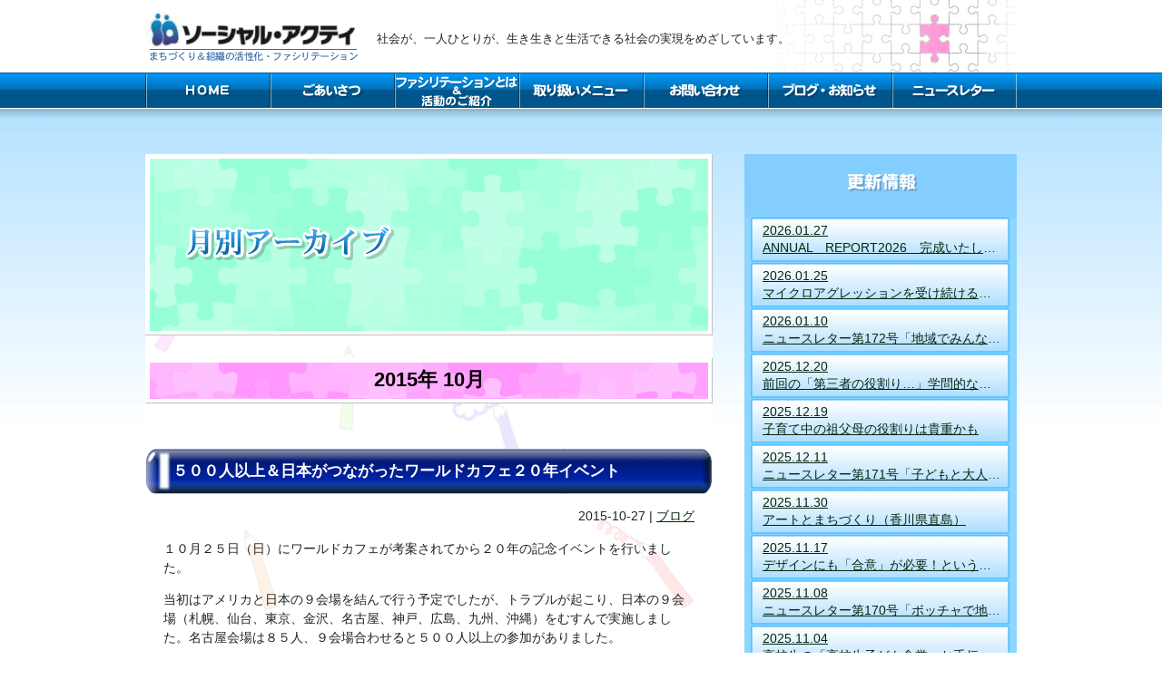

--- FILE ---
content_type: text/html; charset=UTF-8
request_url: http://social-acty.com/blog/date/2015/10/
body_size: 44382
content:
<!DOCTYPE html PUBLIC "-//W3C//DTD XHTML 1.0 Transitional//EN" "http://www.w3.org/TR/xhtml1/DTD/xhtml1-transitional.dtd">
<html xmlns="http://www.w3.org/1999/xhtml" lang="ja" xml:lang="ja">
<head>
<meta http-equiv="Content-Type" content="text/html; charset=UTF-8" />


<title>2015年10月 | ブログ・お知らせ | 株式会社ソーシャル・アクティ</title>
<meta http-equiv="Content-Style-Type" content="text/css" />
<meta http-equiv="Content-Script-Type" content="text/javascript" />
<link rel="INDEX" href="http://social-acty.com" />
<link rel="shortcut icon" href="http://social-acty.com/wp-content/themes/socia-acty/img/favicon.ico" />
<script type="text/javascript" src="http://social-acty.com/img/scroll.js"></script>
<meta name="copyright" content="Copyright &copy; Social-acty Co. Ltd, ALL Rights Reserved." />
<link rel="stylesheet" href="http://social-acty.com/wp-content/themes/socia-acty/style.css" type="text/css" />
</head>

<body>
<div id="body">

<div id="sa_header">
	<div id="sa_header_l">
	<h1><a href="http://social-acty.com" name="top" id="top"><img src="http://social-acty.com/img/logo.gif" width="255" height="80" alt="ソーシャル・アクティ まちづくり＆組織の活性化・ファシリテーション" /></a></h1>
	</div>
	<div id="sa_header_r">
	<h2>社会が、一人ひとりが、生き生きと生活できる社会の実現をめざしています。</h2>
	</div>
</div>
<div id="sa_line">
<div id="topmenu">
		<div id="bt01"><a href="http://social-acty.com" title="HOME">HOME</a></div>
		<div id="bt02"><a href="http://social-acty.com/greeting/" title="ごあいざつ">ごあいさつ</a></div>
		<div id="bt03"><a href="http://social-acty.com/facilitation/" title="ファシリテーションとは">ファシリテーションとは</a></div>
		<div id="bt04"><a href="http://social-acty.com/menu/" title="取り扱いメニュー">取り扱いメニュー</a></div>
		<div id="bt05"><a href="http://social-acty.com/mailform/" title="お問い合わせ">お問い合わせ</a></div>
		<div id="bt06"><a href="http://social-acty.com/news/" title="ブログ・お知らせ">ブログ・お知らせ</a></div>
		<div id="bt07"><a href="http://social-acty.com/nl/" title="ニュースレター">ニュースレター</a></div>
</div>
</div>


<div id="sa_main">
<div id="sa_greeting">
<div id="greeting_l">




<img src="http://social-acty.com/img/archive_title.gif" width="625" height="225" alt="ブログ・お知らせ" /></a><br />
<div class="pagetitle">2015年 10月</div>


<div class="blog_post">
<h2><a href="http://social-acty.com/blog/1279/">５００人以上＆日本がつながったワールドカフェ２０年イベント</a></h2>
<p style="text-align:right;">2015-10-27 | <a href="http://social-acty.com/news/blog/" rel="category tag">ブログ</a></p>
<p>１０月２５日（日）にワールドカフェが考案されてから２０年の記念イベントを行いました。</p>
<p>当初はアメリカと日本の９会場を結んで行う予定でしたが、トラブルが起こり、日本の９会場（札幌、仙台、東京、金沢、名古屋、神戸、広島、九州、沖縄）をむすんで実施しました。名古屋会場は８５人、９会場合わせると５００人以上の参加がありました。</p>
<p>名古屋会場の実行委員長とメイン・ファシリテーターを務めさせていただきました。</p>
<p><a href="http://social-acty.com/wp-content/uploads/2015/09/aa36b2dc82103069a75f5ec564d9e0de-e1442195843435.png"><img class="alignleft size-full wp-image-1212" src="http://social-acty.com/wp-content/uploads/2015/09/aa36b2dc82103069a75f5ec564d9e0de-e1442195843435.png" alt="twc裏" width="300" height="425" /></a></p>
<p><strong>ワールドカフェとは？</strong></p>
<p>今回はビデオでの出演となった、ワールドカフェの考案者、アニータ・ブラウン氏によると･･･</p>
<p>前提としてホールシステム・アプローチ（ものごとを取り巻いている全てのステークホルダーをシステムと捉え、この全てのステークホルダーを集め、対話によって課題解決や未来を描き、実現を可能なものにする手法）がありました。</p>
<p>そして、全てのステークホルダーが会話のような話し合いをする中で、抱えている課題の解決への手がかりが得られるといっています。</p>
<p>これを会話型リーダーシップと呼んでいます。会話型リーダーシップとは、「ビジネスや社会において価値を生み出すために必要な集合知を養うための中核プロセスとして、リーダーが意識的に会話を用いること（『ワールド・カフェハンドブック』より）」としています。</p>
<p>会話によって、私とあなたは違うことを認識し、違いを認め合うというところから始まるということだと理解しました。</p>
<p>そして、ワールドカフェを行えば解決できるのではなく、その他のホールシステム・アプローチと言われる方法、OST（オープン　スペース　テクノロジ―）＊やAI＊、U理論＊などと組み合わせるのが効果的だとも言っていました。</p>
<p>（ここにフューチャーサーチが入っていなかったこと、U理論が入っていることが理解できなかったので、これは、今後、謎解きをしていこうと考えています。）</p>
<p><a href="http://social-acty.com/wp-content/uploads/2015/10/IMG_3021-e1445872286845.jpg"><img class="alignleft size-full wp-image-1280" src="http://social-acty.com/wp-content/uploads/2015/10/IMG_3021-e1445872286845.jpg" alt="IMG_3021" width="200" height="150" /></a></p>
<p>&nbsp;</p>
<p><strong>５００人以上がつながる実感！</strong></p>
<p><strong>午前</strong>は、レクチャーというよりも、ワールドカフェへの熱い想いや可能性についての語りという方が近いアニータのビデオの後、一番アニータの想いを理解しているといわれるエイミー・レンゾー氏のワールドカフェ。</p>
<p>（エイミーがITを活用したワールドカフェの実践者です。）</p>
<p><strong>午後</strong>は、エイミーのストーリーと日本の３人の実践者の話。その後のワールドカフェ体験。</p>
<p>（シリアとレバノンを結んでワールドカフェを行った事例を紹介してくださいました。ITワールドカフェの可能性が広がりました）</p>
<p>（３人の実践者の一人、田坂さんは福島にツアーを組んで行ったときに、東日本復興支援財団の専務理事、荒井さんをご紹介してくださり、ご一緒に案内をしてくださいました。そのときにお会いした「未来会議inいわき」のコアメンバーのお話でした。なぜか涙が・・・）</p>
<p><strong>最後</strong>に各会場をリレーでつなぐハーベスト。</p>
<p>このハーベストのとき、９会場のつながりを強く感じました。</p>
<p>全会場で同じ問いかけについて、同じ時間に、対話し、共有する。</p>
<p>言ってしまえば単純なこれだけの事ですが、とても深い「つながった」感覚が残りました。</p>
<p><a href="http://social-acty.com/wp-content/uploads/2015/10/12030251_840578792728761_5960773475537938586_o-e1445872395905.jpg"><img class="alignleft size-full wp-image-1281" src="http://social-acty.com/wp-content/uploads/2015/10/12030251_840578792728761_5960773475537938586_o-e1445872395905.jpg" alt="12030251_840578792728761_5960773475537938586_o" width="200" height="150" /></a></p>
<p>&nbsp;</p>
<p><strong>実行委員だったから？</strong></p>
<p>この感覚は、実行委員だったからなのか？と思ったのですが、アンケートでは「つながった」という文言が散見されましたので、そこに参加していた方々も「つながった」ことを感じてくださったのだと考えます。</p>
<p>ただ、実行委員は話が持ち上がってからの４カ月の間、ミーティングを行い、協働で準備を進めてきたのでチームとしての「つながり」は空間を超えて形成されていました。</p>
<p>各会場の実行委員、特に、リーダー&#8217;s、ITチーム、メイン・ファシリテーターチームのそれぞれのグループ、そして、会場内の実行委員のグループ間でもつながっていました。</p>
<p>特に、当日はIT担当とメイン・ファシリテーターは連絡を密に取りながら進めることになります。東京（司令塔でした）とのプログラムの時間調整、スイッチングのタイミングなど常に情報を共有しながらの進行でした。</p>
<p>そして、グラフィッカー、撮影班の方々とも情報を共有しつつ進めました。時間がズレると各拠点での裁量の範囲で臨機応変にプログラムを変更しなくてはならないのです。これには各会場のみではなく、全ての会場が足並みをそろえなくてはいけないので、制約はきついのですが、全員でひとつのことを進めているという感覚がありました。</p>
<p>したがって、一日中、緊張が続いていました。そんな状況では、チームのつながりがより深まるのは当然なのかのしれません。</p>
<p>&nbsp;</p>
<p><a href="http://social-acty.com/wp-content/uploads/2015/10/IMG_3056-e1445872495420.jpg"><img class="alignleft size-full wp-image-1282" src="http://social-acty.com/wp-content/uploads/2015/10/IMG_3056-e1445872495420.jpg" alt="IMG_3056" width="200" height="150" /></a></p>
<p><strong>宴の後</strong></p>
<p>まだまだ興奮醒めやらず。というのが実感です。</p>
<p>翌日から私を含めてみなさんご自分の仕事に戻ったものの、きっと私と同じ様に新たな気持ちで臨んでいるような気がします。</p>
<p>仲間がいる！という感覚があります。きっとこれがデビット・ボウムの言う「対話で世界が一つにつながる」感覚、U理論でいう「Uの谷をくぐって新たなステージに入っていく」感覚なのかもしれません。</p>
<p>そして、私のワークショップの設計の視点に、「参加者がつながりを感じてくださるためにはどうしたらいいのか？」というのが加わりました。加わったというよりも、潜在的には自覚していたのですが、明確に考えるようになったというのが近いかもしれません。</p>
<p>ファシリテーションの父（？）社会心理学者のクルト・レヴィンは、ワークショップを行うとその効果は継続するということを検証しています。</p>
<p>その実験とは、「講演の後、ワークショップを行ったグループと行わなかったグループの比較実験をしました。講演で言われたことを実践しているかどうかを１週間後、１カ月後に調査したのです。すると、ワークショップを行ったグループは１カ月経ってもほぼ全員が実践を続けていました。行わなかったグループは半数程度でした。」というものです。</p>
<p>いまどきの言葉にすると、「自分で考え、つかみ取ったものにはコミットメントが高い」といえます。</p>
<p>このレヴィンの実験結果からすると、このイベントで強く思った何かがある人ほど、その想いは継続し、実践せずにいられなくなるのでは？と考えられます。ワールドカフェの想いがさらに広がりそうです。</p>
<p>&nbsp;</p>
<p>&nbsp;</p>
<p>&nbsp;</p>
<p>&nbsp;</p>
<p>&nbsp;</p>
<p>&nbsp;</p>
<p>&nbsp;</p>


</div>

<div class="blog_post">
<h2><a href="http://social-acty.com/blog/1268/">2日間の会議で決める！</a></h2>
<p style="text-align:right;">2015-10-16 | <a href="http://social-acty.com/news/blog/" rel="category tag">ブログ</a></p>
<p>合意形成はファシリテーションのスキルの中でもかなり高度で難しいものだと言われています。</p>
<p>ここ1，2年、試みている方法が合意形成だけでなく、参加者のコミットメントにも有効なのだと体感したことをご報告します。</p>
<p><strong>はじめに</strong></p>
<p>私の所属している日本ファシリテーション協会（faj）https://www.faj.or.jp　ができて10年余り経ちます。</p>
<p>このNPOができて早々に公開セミナーも開催するようになりました。したがって、公開セミナーが始まって10年あまり。</p>
<p>セミナーの内容は、講師陣が常に見直し、研鑽しているため、鮮度を保っています。</p>
<p>しかし、そのセミナーを支えるスタッフの体制は、追加、入れ替わりがあるものの、根本的な体制の見直しはしてきませんでした。</p>
<p>昨年度から、このセミナー委員会の副委員長を務めさせていただいております。</p>
<p>従来から体制を整えることが課題となってきていたのですが、今回、念願の見直しに着手することになり、そのたたき台を作るべく、全国から委員が集まりました。</p>
<p>（全員で70名を超えていますので、予算上、15名に絞らざるを得ず、申し訳ないのですが）</p>
<p><a href="http://social-acty.com/wp-content/uploads/2015/10/IMG_2934-e1444965248114.jpg"><img class="alignleft size-full wp-image-1271" src="http://social-acty.com/wp-content/uploads/2015/10/IMG_2934-e1444965248114.jpg" alt="IMG_2934" width="200" height="150" /></a></p>
<p>&nbsp;</p>
<p><strong>2日間の会議のファシリテーター</strong></p>
<p>会議を開催するにあたり、4人の正副委員長と講師、担当理事（計6人）で準備を進めてきました。</p>
<p>直前の打ち合わせの際、ファシリテーターを仰せつかってしまいました。</p>
<p><strong>　　ゴールと2日間の大まかな話はできていたものの・・・</strong></p>
<p>ゴール：セミナー委員の抱える課題を出し、解決策ができていること（参加できなかった他の委員に提案できるものができあがっていること）</p>
<p>大まかなスケジュール：1日目　課題だしの発散に徹する</p>
<p>午前中は各地の活動をふりかえる「タイムライン」をする（ランチタイムも引き続き行う）</p>
<p>午後は課題出し</p>
<p>2日目　課題の解決策ができている収束の段階</p>
<p>「これだけ？　ファシリテーターをすると分かっていたら、もっとプログラムを作ることを話題にすれば良かった」と反省しながら、あらあらのプログラムを作成しました。</p>
<p>宿題の担当さんもおり、その宿題と打ち合わせメモを見比べつつ、2日間に起こるであろうことを思い浮かべつつ・・・。</p>
<p>&nbsp;</p>
<p><strong>プログラムは</strong></p>
<p>1日目　午前　チェックイン、宿題の共有、趣旨説明、タイムラインの作成</p>
<p>午後　課題の共有（ワールドカフェ）、ハーベストで課題を一覧にする（マインドマップ）、マインドマップから課題を抽出する、明日の検討課題の問いをつくる</p>
<p>2日目　（課題解決策を考える＋解決策の共有）×3ラウンド、全体共有、ふりかえりとチェックアウト</p>
<p>にしました。</p>
<p>この中で、2日目課題解決策を考える＋解決策の共有　のパートでは、このごろの試みが実を結びました。</p>
<p>時間を区切り、グループワーク→メンバーチェンジ（グループワークのプレゼン＋アイディア出し）→元に戻ってもう一度検討</p>
<p>その後、全体で解決策を共有しました。</p>
<p>すると、最終案は、他のグループのメンバーがその経緯を知っており、アイディアも入っていることから、異論なく合意できました。</p>
<p>そして、メンバーの意識は、「たまたまこの課題については代表で解決策を考えている。他の興味ある課題についても自分のアイディアも出しているから、どんな案が出てきてもコミットメントが高い」という状態になっていたのだと考えられます。</p>
<p><a href="http://social-acty.com/wp-content/uploads/2015/10/IMG_2921-e1444965165621.jpg"><img class="alignleft size-full wp-image-1270" src="http://social-acty.com/wp-content/uploads/2015/10/IMG_2921-e1444965165621.jpg" alt="IMG_2921" width="200" height="150" /></a></p>
<p>&nbsp;</p>
<p><strong>コミットメントも高まる進め方</strong></p>
<p>グループワークにおいては、他のグループの出してきた案にコミットメントを高く合意するというのは、あまり期待できません。</p>
<p>この方法であれば、そのグループに参加していない人も、「自分ごと」になっていき、合意できる（できそうだ）ということが検証できました。</p>
<p>ワールドカフェやそれをアレンジしたプロアクションカフェなど、メンバーチェンジしながら進めるいろいろな方法が考案されています。</p>
<p>今回の会議で「メンバーチェンジする」ことの意味を深く体感し、場面は違えど、共通するものは同じなのだと理解しました。</p>
<p>今後もさまざまな場面で活用したいと思いました。</p>
<p>&nbsp;</p>
<p>&nbsp;</p>
<p>&nbsp;</p>
<p>&nbsp;</p>


</div>

<div class="blog_post">
<h2><a href="http://social-acty.com/blog/1251/">「ハレの日は日常のつながりで成り立っている」を実感</a></h2>
<p style="text-align:right;">2015-10-05 | <a href="http://social-acty.com/news/blog/" rel="category tag">ブログ</a></p>
<p>10月4日は有松絞りで有名な名古屋市の有松地区の天神社のお祭りでした。</p>
<p>「迫力の祭りに迫る！有松天満社山車祭りハイライトツアー（特別観覧席付き）」に参加して、山車と絞り染め体験で有松を堪能してきました。http://www.veltra.com/jp/japan/aichi/a/123942</p>
<p>有松の山車は３基もあります。３００年近く前からある山車も。</p>
<p>愛知県には山車がある町がけっこうあります。豊かな土地だったからでしょうか？</p>
<p><a href="http://social-acty.com/wp-content/uploads/2015/10/IMG_2711-e1444038817909.jpg"><img class="alignleft size-full wp-image-1255" src="http://social-acty.com/wp-content/uploads/2015/10/IMG_2711-e1444038817909.jpg" alt="IMG_2711" width="200" height="267" /></a></p>
<p>山車は車引き（方向を転換するとき）が見所ですね。</p>
<p>特別観覧席（一番の見どころが民家のベランダで、そこをお借りしました）と、間近な場所から2度見物しました。</p>
<p>手を伸ばせば届くくらいの身近で見るのは初めてで、その迫力に感動しました。</p>
<p>山車を見ているときにコミュニティの力が伝わってきました。</p>
<p>&nbsp;</p>
<p><b>世代を超えて</b></p>
<p>迫力満点の「車引き」は、車輪を軸にして梃の原理で山車を回転させます。</p>
<p>山車の後ろに厄年の男性が乗り、山車の前で男衆が担ぎあげます。そして、掛け声とともに転回。</p>
<p>うまくいけば、3回転もするそうです。</p>
<p>その間、山車の中ではお囃子が鳴り続け、からくり人形はお祓いをし続けます。</p>
<p>乗っているほうも命がけです。</p>
<p><a href="http://social-acty.com/wp-content/uploads/2015/10/1a695e43bd65d0fe18b374e26944e49b-e1444039406725.png"><img class="alignleft size-full wp-image-1258" src="http://social-acty.com/wp-content/uploads/2015/10/1a695e43bd65d0fe18b374e26944e49b-e1444039406725.png" alt="有松" width="328" height="150" /></a></p>
<p>ツアーガイドさんは、現役で山車を担いでいる方で、昼間はツアーのためにお休みだとか。（申し訳ないです）</p>
<p>この一連の動きには、小学生からご高齢の方まで関わっていました。みんなが一致団結しないとできないことでした。</p>
<p>男の子は小学生からお囃子を始め、全体の流れや感覚をつかみながら大人になっていくのですね。</p>
<p>世代を超える、世代を繋いでいかなくてはできないことです。</p>
<p>さらに、町内ごとにおそろいの浴衣（もちろん有松絞り）に身を固めています。（贅沢なユニフォームですよね。）</p>
<p><a href="http://social-acty.com/wp-content/uploads/2015/10/IMG_2706-e1444039515790.jpg"><img class="alignleft size-full wp-image-1259" src="http://social-acty.com/wp-content/uploads/2015/10/IMG_2706-e1444039515790.jpg" alt="IMG_2706" width="150" height="200" /></a></p>
<p>これで、町内の結束がさらに固まり、テンションも上がっていくようです。</p>
<p>小学生から中高生、大人までが同じ浴衣を着て、同じ目的に向かって協力しあう･･･</p>
<p>こんな活動があれば、いざというときにはお互いの顔も知っているし、家族の顔もわかります。</p>
<p>年に1回でも、その準備は何カ月も前から始めなくてはなりません。つながりが強くなっていけるチャンスがたっぷりあります。</p>
<p>&nbsp;</p>
<p><strong>年寄衆は･･･</strong></p>
<p>山車の前に梵天係がいます。梵天の上に神様がいらして、神社からお出かけになるそうです。この梵天係のすぐ後ろを（たぶん、町の長老）歩く紋付袴の方が数人いらっしゃいました。</p>
<p>みなさん、羽織の下は有松絞り。</p>
<p>地域の、そしてご自分達の仕事に対する誇りを感じました。</p>
<p>非日常のためには、日常の結束がなくては成功しないのですね。きっと。</p>
<p>田村明先生も非日常（ハレ）と日常（ケ）がコミュニティを培ってきたとおっしゃっていました。その言葉を思い出し、目の前で見ることができた一日でした。</p>
<p>&nbsp;</p>
<p><strong>追記　有松絞り体験</strong></p>
<p>いろいろな絞り染めがあるそうです。初心者に向いているという、「石花絞り」をしました。</p>
<p>ピンクと青の2色。どんな柄になるのか？出来てみないと分からない･･･</p>
<p><a href="http://social-acty.com/wp-content/uploads/2015/10/IMG_2812-e1444039804973.jpg"><img class="alignleft size-full wp-image-1262" src="http://social-acty.com/wp-content/uploads/2015/10/IMG_2812-e1444039804973.jpg" alt="IMG_2812" width="150" height="200" /></a></p>
<p><img class="alignleft size-full wp-image-1264" src="http://social-acty.com/wp-content/uploads/2015/10/c8135028e17aef9230c9f947b839804b-e1444039959932.png" alt="ハンカチ" width="200" height="168" /></p>
<p>&nbsp;</p>
<p>ステキなハンカチができました。</p>
<p>浴衣を自分で染めて、仕立ててもらうというイベントもあったそうです。</p>
<p>挑戦してみたくなりました。</p>
<p>&nbsp;</p>
<p>&nbsp;</p>


</div>

<div class="blog_post">
<h2><a href="http://social-acty.com/blog/1245/">ニュースレター第50号「ＨＵＧ（避難所運営ゲームで多様性センスを磨く！｝</a></h2>
<p style="text-align:right;">2015-10-03 | <a href="http://social-acty.com/nl/" rel="category tag">ニュースレター</a></p>
<p>今年度、ＨＵＧ（避難所運営ゲーム）をさせていただく機会が増えました。</p>
<p>避難所生活には、多様性に配慮した行動が求められます。ＨＵＧにそのエッセンスを混ぜたプログラムで行っています。</p>
<p><a href="http://social-acty.com/wp-content/uploads/2015/10/NL50-e1443839735359.png"><img class="alignleft size-full wp-image-1246" src="http://social-acty.com/wp-content/uploads/2015/10/NL50-e1443839735359.png" alt="NL50" width="200" height="285" /></a></p>
<p>いつ起こるかわからない災害。被災者になるのも他人事ではありませんよね。</p>
<p>自分の身を守る、自分が少しでも苦痛に感じないで避難所で過ごせるようにすることは、同様な悩みを持つ他の人も苦痛が減るのかもしれません。</p>
<p>運営側にも多様な人材がいることが良いと言われます。</p>
<p>&nbsp;</p>
<p>イザというときに行動できるように、モノの準備だけでなく、心の準備もしておきたいですね。</p>
<p>ニュースレター第50号「ＨＵＧ避難所運営ゲームで多様性センスを磨く！」ご覧ください。</p>
<p>&nbsp;</p>
<p>&nbsp;</p>


<p><a href="http://social-acty.com/wp-content/uploads/2015/10/3f0d35c36fdf7c799774e49e036061de.pdf" target="_blank"><img src="http://social-acty.com/img/pdf.gif" width="75" height="75" alt="pdf" /></a></p>


</div>


<hr style="margin-top:30px;">
<div class="pagelink"><span class="pageprev"></span><span class="pagenext"></span></div>　



</div>


<div id="greeting_r">
<img src="http://social-acty.com/img/greeting_r.gif" width="300" height="70" alt="更新情報" /><br />

<div class="headline"><p><a href="http://social-acty.com/blog/5269/">2026.01.27</a><br /><a href="http://social-acty.com/blog/5269/">ANNUAL　REPORT2026　完成いたしました</a></p></div>


<div class="headline"><p><a href="http://social-acty.com/blog/5266/">2026.01.25</a><br /><a href="http://social-acty.com/blog/5266/">マイクロアグレッションを受け続けると？</a></p></div>


<div class="headline"><p><a href="http://social-acty.com/blog/5255/">2026.01.10</a><br /><a href="http://social-acty.com/blog/5255/">ニュースレター第172号「地域でみんなの居場所を考える」</a></p></div>


<div class="headline"><p><a href="http://social-acty.com/blog/5252/">2025.12.20</a><br /><a href="http://social-acty.com/blog/5252/">前回の「第三者の役割り…」学問的な整理がありました</a></p></div>


<div class="headline"><p><a href="http://social-acty.com/blog/5248/">2025.12.19</a><br /><a href="http://social-acty.com/blog/5248/">子育て中の祖父母の役割りは貴重かも</a></p></div>


<div class="headline"><p><a href="http://social-acty.com/blog/5243/">2025.12.11</a><br /><a href="http://social-acty.com/blog/5243/">ニュースレター第171号「子どもと大人で人権を考える」</a></p></div>


<div class="headline"><p><a href="http://social-acty.com/blog/5237/">2025.11.30</a><br /><a href="http://social-acty.com/blog/5237/">アートとまちづくり（香川県直島）</a></p></div>


<div class="headline"><p><a href="http://social-acty.com/blog/5231/">2025.11.17</a><br /><a href="http://social-acty.com/blog/5231/">デザインにも「合意」が必要！ということは…</a></p></div>


<div class="headline"><p><a href="http://social-acty.com/blog/5225/">2025.11.08</a><br /><a href="http://social-acty.com/blog/5225/">ニュースレター第170号「ボッチャで地域のきずなを！」</a></p></div>


<div class="headline"><p><a href="http://social-acty.com/blog/5220/">2025.11.04</a><br /><a href="http://social-acty.com/blog/5220/">高校生の「高校生子ども食堂」お手伝いしてきました</a></p></div>

<div id="cat">
<img src="http://social-acty.com/img/greeting_r_month.gif" width="300" height="70" alt="月別アーカイブ" /><br />
<ul>
	<li><a href='http://social-acty.com/blog/date/2026/01/'>2026年1月</a></li>
	<li><a href='http://social-acty.com/blog/date/2025/12/'>2025年12月</a></li>
	<li><a href='http://social-acty.com/blog/date/2025/11/'>2025年11月</a></li>
	<li><a href='http://social-acty.com/blog/date/2025/10/'>2025年10月</a></li>
	<li><a href='http://social-acty.com/blog/date/2025/09/'>2025年9月</a></li>
	<li><a href='http://social-acty.com/blog/date/2025/08/'>2025年8月</a></li>
	<li><a href='http://social-acty.com/blog/date/2025/07/'>2025年7月</a></li>
	<li><a href='http://social-acty.com/blog/date/2025/06/'>2025年6月</a></li>
	<li><a href='http://social-acty.com/blog/date/2025/05/'>2025年5月</a></li>
	<li><a href='http://social-acty.com/blog/date/2025/04/'>2025年4月</a></li>
	<li><a href='http://social-acty.com/blog/date/2025/03/'>2025年3月</a></li>
	<li><a href='http://social-acty.com/blog/date/2025/02/'>2025年2月</a></li>
	<li><a href='http://social-acty.com/blog/date/2025/01/'>2025年1月</a></li>
	<li><a href='http://social-acty.com/blog/date/2024/12/'>2024年12月</a></li>
	<li><a href='http://social-acty.com/blog/date/2024/11/'>2024年11月</a></li>
	<li><a href='http://social-acty.com/blog/date/2024/10/'>2024年10月</a></li>
	<li><a href='http://social-acty.com/blog/date/2024/09/'>2024年9月</a></li>
	<li><a href='http://social-acty.com/blog/date/2024/08/'>2024年8月</a></li>
	<li><a href='http://social-acty.com/blog/date/2024/07/'>2024年7月</a></li>
	<li><a href='http://social-acty.com/blog/date/2024/06/'>2024年6月</a></li>
	<li><a href='http://social-acty.com/blog/date/2024/05/'>2024年5月</a></li>
	<li><a href='http://social-acty.com/blog/date/2024/04/'>2024年4月</a></li>
	<li><a href='http://social-acty.com/blog/date/2024/03/'>2024年3月</a></li>
	<li><a href='http://social-acty.com/blog/date/2024/02/'>2024年2月</a></li>
	<li><a href='http://social-acty.com/blog/date/2024/01/'>2024年1月</a></li>
	<li><a href='http://social-acty.com/blog/date/2023/12/'>2023年12月</a></li>
	<li><a href='http://social-acty.com/blog/date/2023/11/'>2023年11月</a></li>
	<li><a href='http://social-acty.com/blog/date/2023/10/'>2023年10月</a></li>
	<li><a href='http://social-acty.com/blog/date/2023/09/'>2023年9月</a></li>
	<li><a href='http://social-acty.com/blog/date/2023/08/'>2023年8月</a></li>
	<li><a href='http://social-acty.com/blog/date/2023/07/'>2023年7月</a></li>
	<li><a href='http://social-acty.com/blog/date/2023/06/'>2023年6月</a></li>
	<li><a href='http://social-acty.com/blog/date/2023/05/'>2023年5月</a></li>
	<li><a href='http://social-acty.com/blog/date/2023/04/'>2023年4月</a></li>
	<li><a href='http://social-acty.com/blog/date/2023/03/'>2023年3月</a></li>
	<li><a href='http://social-acty.com/blog/date/2023/02/'>2023年2月</a></li>
	<li><a href='http://social-acty.com/blog/date/2023/01/'>2023年1月</a></li>
	<li><a href='http://social-acty.com/blog/date/2022/12/'>2022年12月</a></li>
	<li><a href='http://social-acty.com/blog/date/2022/11/'>2022年11月</a></li>
	<li><a href='http://social-acty.com/blog/date/2022/10/'>2022年10月</a></li>
	<li><a href='http://social-acty.com/blog/date/2022/09/'>2022年9月</a></li>
	<li><a href='http://social-acty.com/blog/date/2022/08/'>2022年8月</a></li>
	<li><a href='http://social-acty.com/blog/date/2022/07/'>2022年7月</a></li>
	<li><a href='http://social-acty.com/blog/date/2022/06/'>2022年6月</a></li>
	<li><a href='http://social-acty.com/blog/date/2022/05/'>2022年5月</a></li>
	<li><a href='http://social-acty.com/blog/date/2022/04/'>2022年4月</a></li>
	<li><a href='http://social-acty.com/blog/date/2022/03/'>2022年3月</a></li>
	<li><a href='http://social-acty.com/blog/date/2022/02/'>2022年2月</a></li>
	<li><a href='http://social-acty.com/blog/date/2022/01/'>2022年1月</a></li>
	<li><a href='http://social-acty.com/blog/date/2021/12/'>2021年12月</a></li>
	<li><a href='http://social-acty.com/blog/date/2021/11/'>2021年11月</a></li>
	<li><a href='http://social-acty.com/blog/date/2021/10/'>2021年10月</a></li>
	<li><a href='http://social-acty.com/blog/date/2021/09/'>2021年9月</a></li>
	<li><a href='http://social-acty.com/blog/date/2021/08/'>2021年8月</a></li>
	<li><a href='http://social-acty.com/blog/date/2021/07/'>2021年7月</a></li>
	<li><a href='http://social-acty.com/blog/date/2021/06/'>2021年6月</a></li>
	<li><a href='http://social-acty.com/blog/date/2021/05/'>2021年5月</a></li>
	<li><a href='http://social-acty.com/blog/date/2021/04/'>2021年4月</a></li>
	<li><a href='http://social-acty.com/blog/date/2021/03/'>2021年3月</a></li>
	<li><a href='http://social-acty.com/blog/date/2021/02/'>2021年2月</a></li>
	<li><a href='http://social-acty.com/blog/date/2021/01/'>2021年1月</a></li>
	<li><a href='http://social-acty.com/blog/date/2020/12/'>2020年12月</a></li>
	<li><a href='http://social-acty.com/blog/date/2020/11/'>2020年11月</a></li>
	<li><a href='http://social-acty.com/blog/date/2020/10/'>2020年10月</a></li>
	<li><a href='http://social-acty.com/blog/date/2020/09/'>2020年9月</a></li>
	<li><a href='http://social-acty.com/blog/date/2020/08/'>2020年8月</a></li>
	<li><a href='http://social-acty.com/blog/date/2020/07/'>2020年7月</a></li>
	<li><a href='http://social-acty.com/blog/date/2020/06/'>2020年6月</a></li>
	<li><a href='http://social-acty.com/blog/date/2020/05/'>2020年5月</a></li>
	<li><a href='http://social-acty.com/blog/date/2020/04/'>2020年4月</a></li>
	<li><a href='http://social-acty.com/blog/date/2020/03/'>2020年3月</a></li>
	<li><a href='http://social-acty.com/blog/date/2020/02/'>2020年2月</a></li>
	<li><a href='http://social-acty.com/blog/date/2020/01/'>2020年1月</a></li>
	<li><a href='http://social-acty.com/blog/date/2019/12/'>2019年12月</a></li>
	<li><a href='http://social-acty.com/blog/date/2019/11/'>2019年11月</a></li>
	<li><a href='http://social-acty.com/blog/date/2019/10/'>2019年10月</a></li>
	<li><a href='http://social-acty.com/blog/date/2019/09/'>2019年9月</a></li>
	<li><a href='http://social-acty.com/blog/date/2019/08/'>2019年8月</a></li>
	<li><a href='http://social-acty.com/blog/date/2019/07/'>2019年7月</a></li>
	<li><a href='http://social-acty.com/blog/date/2019/06/'>2019年6月</a></li>
	<li><a href='http://social-acty.com/blog/date/2019/05/'>2019年5月</a></li>
	<li><a href='http://social-acty.com/blog/date/2019/04/'>2019年4月</a></li>
	<li><a href='http://social-acty.com/blog/date/2019/03/'>2019年3月</a></li>
	<li><a href='http://social-acty.com/blog/date/2019/02/'>2019年2月</a></li>
	<li><a href='http://social-acty.com/blog/date/2019/01/'>2019年1月</a></li>
	<li><a href='http://social-acty.com/blog/date/2018/12/'>2018年12月</a></li>
	<li><a href='http://social-acty.com/blog/date/2018/11/'>2018年11月</a></li>
	<li><a href='http://social-acty.com/blog/date/2018/10/'>2018年10月</a></li>
	<li><a href='http://social-acty.com/blog/date/2018/09/'>2018年9月</a></li>
	<li><a href='http://social-acty.com/blog/date/2018/08/'>2018年8月</a></li>
	<li><a href='http://social-acty.com/blog/date/2018/07/'>2018年7月</a></li>
	<li><a href='http://social-acty.com/blog/date/2018/06/'>2018年6月</a></li>
	<li><a href='http://social-acty.com/blog/date/2018/05/'>2018年5月</a></li>
	<li><a href='http://social-acty.com/blog/date/2018/04/'>2018年4月</a></li>
	<li><a href='http://social-acty.com/blog/date/2018/03/'>2018年3月</a></li>
	<li><a href='http://social-acty.com/blog/date/2018/02/'>2018年2月</a></li>
	<li><a href='http://social-acty.com/blog/date/2018/01/'>2018年1月</a></li>
	<li><a href='http://social-acty.com/blog/date/2017/12/'>2017年12月</a></li>
	<li><a href='http://social-acty.com/blog/date/2017/11/'>2017年11月</a></li>
	<li><a href='http://social-acty.com/blog/date/2017/10/'>2017年10月</a></li>
	<li><a href='http://social-acty.com/blog/date/2017/09/'>2017年9月</a></li>
	<li><a href='http://social-acty.com/blog/date/2017/08/'>2017年8月</a></li>
	<li><a href='http://social-acty.com/blog/date/2017/07/'>2017年7月</a></li>
	<li><a href='http://social-acty.com/blog/date/2017/06/'>2017年6月</a></li>
	<li><a href='http://social-acty.com/blog/date/2017/05/'>2017年5月</a></li>
	<li><a href='http://social-acty.com/blog/date/2017/04/'>2017年4月</a></li>
	<li><a href='http://social-acty.com/blog/date/2017/03/'>2017年3月</a></li>
	<li><a href='http://social-acty.com/blog/date/2017/02/'>2017年2月</a></li>
	<li><a href='http://social-acty.com/blog/date/2017/01/'>2017年1月</a></li>
	<li><a href='http://social-acty.com/blog/date/2016/12/'>2016年12月</a></li>
	<li><a href='http://social-acty.com/blog/date/2016/11/'>2016年11月</a></li>
	<li><a href='http://social-acty.com/blog/date/2016/10/'>2016年10月</a></li>
	<li><a href='http://social-acty.com/blog/date/2016/09/'>2016年9月</a></li>
	<li><a href='http://social-acty.com/blog/date/2016/08/'>2016年8月</a></li>
	<li><a href='http://social-acty.com/blog/date/2016/07/'>2016年7月</a></li>
	<li><a href='http://social-acty.com/blog/date/2016/06/'>2016年6月</a></li>
	<li><a href='http://social-acty.com/blog/date/2016/05/'>2016年5月</a></li>
	<li><a href='http://social-acty.com/blog/date/2016/04/'>2016年4月</a></li>
	<li><a href='http://social-acty.com/blog/date/2016/03/'>2016年3月</a></li>
	<li><a href='http://social-acty.com/blog/date/2016/02/'>2016年2月</a></li>
	<li><a href='http://social-acty.com/blog/date/2016/01/'>2016年1月</a></li>
	<li><a href='http://social-acty.com/blog/date/2015/12/'>2015年12月</a></li>
	<li><a href='http://social-acty.com/blog/date/2015/11/'>2015年11月</a></li>
	<li><a href='http://social-acty.com/blog/date/2015/10/'>2015年10月</a></li>
	<li><a href='http://social-acty.com/blog/date/2015/09/'>2015年9月</a></li>
	<li><a href='http://social-acty.com/blog/date/2015/08/'>2015年8月</a></li>
	<li><a href='http://social-acty.com/blog/date/2015/07/'>2015年7月</a></li>
	<li><a href='http://social-acty.com/blog/date/2015/06/'>2015年6月</a></li>
	<li><a href='http://social-acty.com/blog/date/2015/05/'>2015年5月</a></li>
	<li><a href='http://social-acty.com/blog/date/2015/04/'>2015年4月</a></li>
	<li><a href='http://social-acty.com/blog/date/2015/03/'>2015年3月</a></li>
	<li><a href='http://social-acty.com/blog/date/2015/02/'>2015年2月</a></li>
	<li><a href='http://social-acty.com/blog/date/2015/01/'>2015年1月</a></li>
	<li><a href='http://social-acty.com/blog/date/2014/12/'>2014年12月</a></li>
	<li><a href='http://social-acty.com/blog/date/2014/11/'>2014年11月</a></li>
	<li><a href='http://social-acty.com/blog/date/2014/10/'>2014年10月</a></li>
	<li><a href='http://social-acty.com/blog/date/2014/09/'>2014年9月</a></li>
	<li><a href='http://social-acty.com/blog/date/2014/08/'>2014年8月</a></li>
	<li><a href='http://social-acty.com/blog/date/2014/07/'>2014年7月</a></li>
	<li><a href='http://social-acty.com/blog/date/2014/06/'>2014年6月</a></li>
	<li><a href='http://social-acty.com/blog/date/2014/05/'>2014年5月</a></li>
	<li><a href='http://social-acty.com/blog/date/2014/04/'>2014年4月</a></li>
	<li><a href='http://social-acty.com/blog/date/2014/03/'>2014年3月</a></li>
	<li><a href='http://social-acty.com/blog/date/2014/02/'>2014年2月</a></li>
	<li><a href='http://social-acty.com/blog/date/2014/01/'>2014年1月</a></li>
	<li><a href='http://social-acty.com/blog/date/2013/12/'>2013年12月</a></li>
	<li><a href='http://social-acty.com/blog/date/2013/11/'>2013年11月</a></li>
	<li><a href='http://social-acty.com/blog/date/2013/10/'>2013年10月</a></li>
	<li><a href='http://social-acty.com/blog/date/2013/09/'>2013年9月</a></li>
	<li><a href='http://social-acty.com/blog/date/2013/08/'>2013年8月</a></li>
	<li><a href='http://social-acty.com/blog/date/2013/07/'>2013年7月</a></li>
	<li><a href='http://social-acty.com/blog/date/2013/05/'>2013年5月</a></li>
	<li><a href='http://social-acty.com/blog/date/2013/04/'>2013年4月</a></li>
	<li><a href='http://social-acty.com/blog/date/2013/03/'>2013年3月</a></li>
	<li><a href='http://social-acty.com/blog/date/2013/02/'>2013年2月</a></li>
	<li><a href='http://social-acty.com/blog/date/2013/01/'>2013年1月</a></li>
	<li><a href='http://social-acty.com/blog/date/2012/12/'>2012年12月</a></li>
	<li><a href='http://social-acty.com/blog/date/2012/11/'>2012年11月</a></li>
	<li><a href='http://social-acty.com/blog/date/2012/10/'>2012年10月</a></li>
	<li><a href='http://social-acty.com/blog/date/2012/09/'>2012年9月</a></li>
	<li><a href='http://social-acty.com/blog/date/2012/08/'>2012年8月</a></li>
	<li><a href='http://social-acty.com/blog/date/2012/07/'>2012年7月</a></li>
	<li><a href='http://social-acty.com/blog/date/2012/06/'>2012年6月</a></li>
	<li><a href='http://social-acty.com/blog/date/2012/05/'>2012年5月</a></li>
	<li><a href='http://social-acty.com/blog/date/2012/04/'>2012年4月</a></li>
	<li><a href='http://social-acty.com/blog/date/2012/03/'>2012年3月</a></li>
	<li><a href='http://social-acty.com/blog/date/2012/02/'>2012年2月</a></li>
	<li><a href='http://social-acty.com/blog/date/2012/01/'>2012年1月</a></li>
	<li><a href='http://social-acty.com/blog/date/2011/12/'>2011年12月</a></li>
	<li><a href='http://social-acty.com/blog/date/2011/11/'>2011年11月</a></li>
	<li><a href='http://social-acty.com/blog/date/2011/10/'>2011年10月</a></li>
	<li><a href='http://social-acty.com/blog/date/2011/09/'>2011年9月</a></li>
	<li><a href='http://social-acty.com/blog/date/2011/08/'>2011年8月</a></li>
</ul>

</div>
<div id="side_link">
<a href="https://www.faj.or.jp/" target="_blank"><img src="http://social-acty.com/img/link_1.gif" width="234" height="60" alt="日本ファシリテーション協会" class="link_b" /></a><br />
<a href="http://www.unite22.co.jp/" target="_blank"><img src="http://social-acty.com/img/link_2.gif" width="234" height="60" alt="株式会社ユナイト" class="link_b" /></a>

</div>
</div>


</div>
</div>

<br class="c-both" />

<div id="foot1">
<div id="f1960"><a href="http://social-acty.com">HOME</a> | <a href="http://social-acty.com/greeting/">ごあいさつ</a> | <a href="http://social-acty.com/facilitation/">ｑファシリテーションとは</a> | <a href="http://social-acty.com/menu/">取り扱いメニュー</a> | <a href="http://social-acty.com/mailform/">お問い合わせ</a> | <a href="http://social-acty.com/news/">ブログ･お知らせ</a> | <a href="http://social-acty.com/nl/">ニュースレター</a> | <a href="http://social-acty.com/policy/">プライバシーポリシー</a> | <a href="#top">▲このページのトップへ</a></div>
</div>
<div id="foot2">
<div id="f2960"><strong>株式会社ソーシャル・アクティ</strong><br />〒444-0838 愛知県岡崎市羽根西2-5-16 TEL:0564-53-0370</div>
</div>

</div>
</body>

<script>
  (function(i,s,o,g,r,a,m){i['GoogleAnalyticsObject']=r;i[r]=i[r]||function(){
  (i[r].q=i[r].q||[]).push(arguments)},i[r].l=1*new Date();a=s.createElement(o),
  m=s.getElementsByTagName(o)[0];a.async=1;a.src=g;m.parentNode.insertBefore(a,m)
  })(window,document,'script','//www.google-analytics.com/analytics.js','ga');

  ga('create', 'UA-43461759-1', 'social-acty.com');
  ga('send', 'pageview');

</script>

</html>

--- FILE ---
content_type: text/css
request_url: http://social-acty.com/wp-content/themes/socia-acty/style.css
body_size: 18357
content:
/*
Theme Name : Social-acty Theme
Theme URI : http://social-acty.com/
Description : This is Social-acty Theme.
*/

/* 全体 */
html			{height: 100%}

body			{font-family:"ヒラギノ角ゴPro W3", "Hiragino Kaku Gothic Pro w3", Osaka, "メイリオ", Meiryo, "ＭＳ Ｐゴシック", sans-serif;
				color:#222222;
				margin: 0px;
				padding: 0px;
				height: 100%
				}

a				{text-decoration:none;}
a:link			{text-decoration:underline;color: #07270F;}
a:visited		{text-decoration:underline;color: #07270F;}
a:hover			{text-decoration:underline;color: #ff0000;}
a:active		{text-decoration:underline;color: #ff0000;}

img				{border: 0px;
				vertical-align: top;}


/* モダンブラウザ用*/
.off:after		{content: ".";
				display: block;
				clear: both;
				height: 0;
				max-height: 0;
				visibility: hidden;
				}

/* IE7,MacIE5 */
.off			{display: inline-block;
				}

/* WinIE6 below, Exclude MacIE5 \*/

* html .off		{height: 1%;
				}

.off 			{display: block;
				}

/* IE7でpadding指定 */
*:first-child+html body	{padding-left: 1px;
				}


/* 全体 */
#body			{width: 100%;
				text-align:center;
				background-color: #ffffff;
}

div#sa_header	{width: 960px;
				height: 80px;
				background-image: url(./img/main.gif);
				background-repeat: no-repeat;
				margin-left:auto;
				margin-right:auto;}

div#sa_header_l	{width: 255px;
				float:left;
}

div#sa_header_l h1	{margin: 0px;
				padding: 0px;}

div#sa_header_r	{width: 705px;
				float:right;
				text-align: left;
				}

div#sa_header_r h2	{margin: 0px;
				padding-top: 35px;
				font-size: 80%;
				font-weight: normal;}

div#sa_line		{width: 100%;
				height: 40px;
				background-image: url(./img/line.gif);
				background-repeat: repeat-x;
				text-align:center;
				}

div#topmenu		{width: 960px;
				height: 40px;
				background-image: url(./img/line960.gif);
				background-repeat: repeat-x;
				margin-left:auto;
				margin-right:auto;
				}

div#bt01		{width: 137px;
				height: 40px;
				float: left;
}

div#bt01 a		{width: 137px;
				height: 40px;
				display: block;
				background-image: url(./img/bt01.gif)  ;
				text-indent: -9999px;
				}

div#bt01 a:hover{
				display: block;
				background-image: url(./img/bt01a.gif)  ;
				text-indent: -9999px;
				}

div#bt02		{width: 137px;
				height: 40px;
				float: left;}

div#bt02 a		{width: 137px;
				height: 40px;
				display: block;
				background-image: url(./img/bt02.gif)  ;
				text-indent: -9999px;
				}

div#bt02 a:hover{
				display: block;
				background-image: url(./img/bt02a.gif)  ;
				text-indent: -9999px;
				}

div#bt03		{width: 137px;
				height: 40px;
				float: left;}

div#bt03 a		{width: 137px;
				height: 40px;
				display: block;
				background-image: url(./img/bt03.gif)  ;
				text-indent: -9999px;
				}

div#bt03 a:hover{
				display: block;
				background-image: url(./img/bt03a.gif)  ;
				text-indent: -9999px;
				}

div#bt04		{width: 137px;
				height: 40px;
				float: left;}

div#bt04 a		{width: 137px;
				height: 40px;
				display: block;
				background-image: url(./img/bt04.gif)  ;
				text-indent: -9999px;
				}

div#bt04 a:hover{
				display: block;
				background-image: url(./img/bt04a.gif)  ;
				text-indent: -9999px;
				}

div#bt05		{width: 137px;
				height: 40px;
				float: left;}

div#bt05 a		{width: 137px;
				height: 40px;
				display: block;
				background-image: url(./img/bt05.gif)  ;
				text-indent: -9999px;
				}

div#bt05 a:hover{
				display: block;
				background-image: url(./img/bt05a.gif)  ;
				text-indent: -9999px;
				}

div#bt06		{width: 137px;
				height: 40px;
				float: left;}

div#bt06 a		{width: 137px;
				height: 40px;
				display: block;
				background-image: url(./img/bt06.gif)  ;
				text-indent: -9999px;
				}

div#bt06 a:hover{
				display: block;
				background-image: url(./img/bt06a.gif)  ;
				text-indent: -9999px;
				}

div#bt07		{width: 137px;
				height: 40px;
				float: left;}

div#bt07 a		{width: 137px;
				height: 40px;
				display: block;
				background-image: url(./img/bt07.gif)  ;
				text-indent: -9999px;
				}

div#bt07 a:hover{
				display: block;
				background-image: url(./img/bt07a.gif)  ;
				text-indent: -9999px;
				}

div#sa_main		{width: 100%;
				height: 410px;
				background-image: url(./img/main_back.gif);
				background-repeat: repeat-x;
				text-align:center;
				}

div#movie		{width: 960px;
				height: 375px;
				margin-left:auto;
				margin-right:auto;
				margin-top: 25px;}


div#sa_greeting {width: 960px;
				margin-left:auto;
				margin-right:auto;
				padding-top: 50px;
}

div#greeting_l	{width: 625px;
				float:left;
				text-align :left;
				font-size: 90%;
								background-image: url(./img/textback.gif);
				background-repeat: repeat-y;
				line-height: 150%;
								margin-bottom: 50px;}

div#greeting_l p {margin-left: 20px;
				margin-right: 20px;
				}


div#greeting_l_page	{width: 625px;
				float:left;
				text-align :left;
				font-size: 90%;
								background-image: url(./img/textback.gif);
				background-repeat: repeat-y;
				line-height: 150%;
								margin-bottom: 50px;}

div#greeting_l_page p {margin-left: 20px;
				margin-right: 20px;
				}

div#greeting_l_page p.m0 {margin:0;
				}	
			
div#greeting_r	{width: 300px;
				float: right;
				text-align:left;
				background-color: #84CEFF;
				
								margin-bottom: 50px;}

div.headline	{width: 300px;
				height: 50px;
line-height: 120%;
				background-image: url(./img/headlineback.gif);
				background-repeat: no-repeat;}

div.headline p	{width:265px;
				font-size: 90%;
				padding-left: 20px;
				padding-top: 5px;
				margin-top: 0px;
				margin-bottom: 0px;
				padding-bottom: 0px;
				overflow: hidden;
				text-overflow:ellipsis;
				white-space: nowrap;}


table.sa	{
				border-collapse: separate;
				margin-bottom: 20px;
				background-color:#0083D6;
				width :580px;
				margin-left: 25px;
				margin-top: 25px;
				}

.sa th	{
				background-color:#A5DDEF;
				font-size: 80%;
				line-height: 150%;
				vertical-align: top;
				text-align: center;
				padding: 5px;
				}

.sa td	{
				background-color:#FFFFFF;
				font-size: 80%;
				line-height: 150%;
				vertical-align: top;
				padding: 5px;
				}













div#line		{width: 100%;
				height: 40px;
				background-image: url(line.gif);
				background-repeat: repeat-x;
				}
div#mainm		{width: 100%;
				height: 375px;
				background-image: url(main.gif);
				background-repeat: repeat-x;
				}


div#foot1		{width: 100%;
				height: 20px;
				background-color:#8DD3FF;}

div#f1960		{width: 960px;
				margin-left:auto;
				margin-right:auto;
				font-size: 80%;
								line-height: 150%;
				text-align:right;}

div#foot2		{width: 100%;
				height: 50px;
				background-color:#C9EAFF;}

div#f2960		{width: 960px;
				margin-left:auto;
				margin-right:auto;
				font-size: 80%;
				line-height: 200%;
				text-align:left;}



#main960		{width: 960px;
				margin-left:auto;
				margin-right:auto;
				text-align:center;}








div#headcatch	{height: 20px;
				text-align: left;
				overflow: hidden;
				}

div#headcatch h1	{padding: 0px;
					margin: 0px;
					font-size: 14px;
				font-weight : normal;}


div#logo		{width: 640px;
				height: 85px;
				margin-top: 20px;
				float:left;
				}

div#logo a		{width: 640px;
				height: 85px;
				float:left;
				display: block;
				background-image: url(./img/logo.png)  ;
				text-indent: -9999px;
				}

div#logo a:hover{
				display: block;
				background-image: url(./img/logoa.png)  ;
				text-indent: -9999px;
				}

div#head_r		{width: 320px;
				height: 85px;
				margin-top: 20px;
				float: right;
}

div#head_r a	{width: 320px;
				height: 85px;
				float:right;
				display: block;
				background-image: url(./img/headtel.gif)  ;
				text-indent: -9999px;
				}

div#head_r a:hover{
				display: block;
				background-image: url(./img/headtela.gif)  ;
				text-indent: -9999px;
				}

div#headmenu	{width: 960px;
				height: 20px;
				margin-top: 5px;
				text-align: right;
				font-size: 80%;
				}

div#headmenu a	{text-decoration:none;}

img.headmenuicon {margin: 0px 10px 0px 10px;}


/* トップメイン */

div#topmain		{width: 960px;
				height: 456px;
				background-image: url(./img/topmain.gif)  ;
				background-repeat: no-repeat;
				margin-bottom: 20px;
}

div#topphoto	{width: 700px;
				height: 450px;
				margin: 3px 0px 3px 3px;
				float: left;
				}



/* トップコンテンツ */

div#topcon		{width: 960px;
				height: 570px;
				margin-bottom: 50px;}


div#topcon_l	{width: 705px;
				margin: 0px 0px 0px 0px;
				float: left;
				text-align:left;}

div#topcon_l p	{line-height: 175%;
				width: 650px;
				font-size:90%;
				margin-bottom: 30px;
				margin-left: 20px;
				margin-right: 30px;}

div#topcon_l p.right	{width:650px;
				text-align: right;
				line-height: 175%;
				font-size:90%;
				margin-bottom: 30px;
				margin-left: 20px;}

div#topcon_r	{width: 250px;
				margin: 0px 0px 0px 0;
				float: right;
				}

img.topconicon	{margin-bottom: 5px;}



/* フッター上部 */

div#footmenu	{width: 960px;
				height: 20px;
				text-align: right;
				font-size: 80%;
				}

div#footmenu a	{text-decoration:none;}

img.footmenuicon {margin: 0px 10px 0px 10px;}


/* フッター */

div#footer		{width:100%;
				height:145px;
				background-image: url(./img/footerback.gif)  ;
				background-repeat: no-repeat;
				background-position: center top;
				text-align: cenetr;
				}

div#footermain	{width:960px;
				text-align: left;
				margin-left:auto;
				margin-right:auto;
				padding-top: 25px;
				height: 102px;
				font-size: 80%;
				line-height: 120%;}

.id-12b			{font-size: 150%;
				font-weight: bold;
}

div#footcopy		{width: 960px;
				text-align:right;
				color:#ffffff;
				margin-left:auto;
				margin-right:auto;}



/* 個別ページ */

div#c_topmain		{width: 960px;
				margin-bottom: 20px;
}

div#c_topphoto	{width: 680px;
				margin: 3px 0px 33px 3px;
				float: left;
				text-align: left;}

div#c_topmenu		{width: 250px;
				margin: 3px 3px 53px 0;
				float: right;
				}


div#c_topphoto p	{line-height: 175%;
				width: 650px;
				font-size:100%;
				margin-bottom: 30px;
				margin-left: 20px;
				margin-right: 30px;}

div#c_topphoto p.right	{width:650px;
				text-align: right;
				line-height: 175%;
				font-size:90%;
				margin-bottom: 30px;
				margin-left: 20px;}





























/* メニュー */
div#menu		{height: 35px;
				margin-bottom: 15px;
				}
				
				




div#bt1			{width: 100px;
				height: 35px;
				float:left;
				}

div#bt1 a		{width: 100px;
				height: 35px;
				float:left;
				display: block;
				background-image: url(./img/bt1.gif)  ;
				text-indent: -9999px;
				}

div#bt1 a:hover{
				display: block;
				background-image: url(./img/bt1a.gif)  ;
				text-indent: -9999px;
				}

div#bt2			{width: 100px;
				height: 35px;
				float:left;
				}

div#bt2 a		{width: 100px;
				height: 35px;
				float:left;
				display: block;
				background-image: url(./img/bt2.gif)  ;
				text-indent: -9999px;
				}

div#bt2 a:hover{
				display: block;
				background-image: url(./img/bt2a.gif)  ;
				text-indent: -9999px;
				}
				
				
div#bt3			{width: 100px;
				height: 35px;
				float:left;
				}

div#bt3 a		{width: 100px;
				height: 35px;
				float:left;
				display: block;
				background-image: url(./img/bt3.gif)  ;
				text-indent: -9999px;
				}

div#bt3 a:hover{
				display: block;
				background-image: url(./img/bt3a.gif)  ;
				text-indent: -9999px;
				}


div#bt4			{width: 100px;
				height: 35px;
				float:left;
				}

div#bt4 a		{width: 100px;
				height: 35px;
				float:left;
				display: block;
				background-image: url(./img/bt4.gif)  ;
				text-indent: -9999px;
				}

div#bt4 a:hover{
				display: block;
				background-image: url(./img/bt4a.gif)  ;
				text-indent: -9999px;
				}


div#bt5			{width: 100px;
				height: 35px;
				float:left;
				}

div#bt5 a		{width: 100px;
				height: 35px;
				float:left;
				display: block;
				background-image: url(./img/bt5.gif)  ;
				text-indent: -9999px;
				}

div#bt5 a:hover{
				display: block;
				background-image: url(./img/bt5a.gif)  ;
				text-indent: -9999px;
				}


div#bt6			{width: 100px;
				height: 35px;
				float:left;
				}

div#bt6 a		{width: 100px;
				height: 35px;
				float:left;
				display: block;
				background-image: url(./img/bt6.gif)  ;
				text-indent: -9999px;
				}

div#bt6 a:hover{
				display: block;
				background-image: url(./img/bt6a.gif)  ;
				text-indent: -9999px;
				}


div#bt7			{width: 100px;
				height: 35px;
				float:left;
				}

div#bt7 a		{width: 100px;
				height: 35px;
				float:left;
				display: block;
				background-image: url(./img/bt7.gif)  ;
				text-indent: -9999px;
				}

div#bt7 a:hover{
				display: block;
				background-image: url(./img/bt7a.gif)  ;
				text-indent: -9999px;
				}


div#bt8			{width: 100px;
				height: 35px;
				float:left;
				}

div#bt8 a		{width: 100px;
				height: 35px;
				float:left;
				display: block;
				background-image: url(./img/bt8.gif)  ;
				text-indent: -9999px;
				}

div#bt8 a:hover{
				display: block;
				background-image: url(./img/bt8a.gif)  ;
				text-indent: -9999px;
				}

div#bt9			{width: 100px;
				height: 35px;
				float:left;
				}

div#bt9 a		{width: 100px;
				height: 35px;
				float:left;
				display: block;
				background-image: url(./img/bt9.gif)  ;
				text-indent: -9999px;
				}

div#bt9 a:hover{
				display: block;
				background-image: url(./img/bt9a.gif)  ;
				text-indent: -9999px;
				}


/* メイン写真 */

div#main_photo	{width: 905px;
				height: 455px;
				margin-bottom: 15px;
				background-image: url(./img/main_photo.jpg);
				background-repeat: no-repeat:
				}


/* トップ下部 */

div#top_lineup	{width: 905px;
				height: 500px;
				font-size: 90%;
				text-align:left;
				margin-bottom: 30px;}
				
div#headline	{width:445px;
				margin-right:15px;
				float:left;
				}

div#rss			{width: 445px;
				height: 350px;
				background-image: url(./img/rssback.jpg);
				background-repeat: no-repeat;
				background-position: left top;
				line-height: 200%;
				padding: 20px 0px 0px 0px;
				overflow: hidden;
				text-overflow:ellipsis;
									white-space: nowrap;}

div#rss a		{text-decoration: none;}

div#sns			{width:215px;
				margin-right:15px;
				float:left;
				}

div#shopinfo	{width:215px;
				float:right;
				line-height: 125%;}



.shopname		{font-size: 150%;
				font-weight: bold;}


div#fotter		{text-align: center;
				margin-top: 20px;
				margin-bottom: 20px;}





/* 各ページ */




div#con_lineup	{width: 905px;
				font-size: 90%;
				text-align:left;
				margin-top: 30px;
				}

div#con_lineup h2{margin:0;}

				
div#post	{width:590px;
				margin-right:15px;
				margin-bottom: 50px;
				float:left;
				}

div#post p	{margin-bottom: 20px;
			margin-left: 10px;
			margin-right: 20px;
			line-height: 150%;}

div#post p.end	{margin-bottom: 70px;
}


div#post h3 {background-image: url(./img/h3_back.gif);
				background-repeat: no-repeat;
				background-position: left top;
				color: #ffffff;
				text-indent: 10px;
				line-height: 180%;}

div#postphoto	{width: 300px;
				float:right;

}
div#postphoto h3 {width: 300px;
				text-align: center;
				}


div#con_foot_lineup	{width: 905px;
				height: 350px;
				font-size: 90%;
				text-align:left;
				margin-bottom: 30px;}
				
div#con_headline	{width:445px;
				margin-right:15px;
				float:left;
				}

div#con_rss			{width: 445px;
				height: 150px;
				background-image: url(./img/rssback.jpg);
				background-repeat: no-repeat;
				background-position: left top;
				line-height: 200%;
				padding: 20px 0px 0px 0px;
				overflow: hidden;
				text-overflow:ellipsis;
									white-space: nowrap;}

div#con_rss a		{text-decoration: none;}

div#con_sns			{width:215px;
				margin-right:15px;
				float:left;
				}

div#con_shopinfo	{width:215px;
				float:right;
				line-height: 125%;}



.shopname		{font-size: 150%;
				font-weight: bold;}


div#fotter		{text-align: center;
				margin-top: 20px;
				margin-bottom: 20px;}


.id-08			{font-size: 80%;}


img.op {
  filter: Alpha(opacity=35); /* IE系 */
  opacity: 0.35;/* Mozzila系 */
 }

div.blog_post {margin-bottom: 50px;
}

div.blog_post img {
   max-width: 600px !important;
  height: auto !important;

}

div.blog_post h2 {background-image: url(./img/blog_title_back.gif);
				background-repeat: no-repeat;
				background-position: left top;
				width: 625px;
				height: 50px;
				color: #ffffff;
				font-size: 120%;
				text-indent: 30px;
				line-height: 280%;}

div.blog_post h2 a		{color: #ffffff;
				text-decoration: none;}

div.pagelink			{width:625px;
				}
span.pageprev			{float: left;}
span.pagenext			{float: right;}

div.pagetitle			{font-size: 150%;
				width: 625px;
				height: 50px;
				font-weight: bold;
				background-image: url(./img/blog_cat_back.gif);
				background-repeat: no-repeat;
				background-position: left top;
				color: #000000;
				text-align: center;
				line-height: 220%;
				margin-bottom: 50px;}

div#cat {margin: 0;padding:0;}

div#cat li {margin-bottom: 10px;}

div#side_link {background-color: #ffffff;
width: 300px;
padding-top: 25px;
padding-bottom: 25px;
taxt-align:center;}

.link_b {margin-bottom: 10px;
margin-top: 10px;
				margin-left:33px;
				margin-right:33px;}
.c-both		{clear:both;}



--- FILE ---
content_type: text/plain
request_url: https://www.google-analytics.com/j/collect?v=1&_v=j102&a=1237401&t=pageview&_s=1&dl=http%3A%2F%2Fsocial-acty.com%2Fblog%2Fdate%2F2015%2F10%2F&ul=en-us%40posix&dt=2015%E5%B9%B410%E6%9C%88%20%7C%20%E3%83%96%E3%83%AD%E3%82%B0%E3%83%BB%E3%81%8A%E7%9F%A5%E3%82%89%E3%81%9B%20%7C%20%E6%A0%AA%E5%BC%8F%E4%BC%9A%E7%A4%BE%E3%82%BD%E3%83%BC%E3%82%B7%E3%83%A3%E3%83%AB%E3%83%BB%E3%82%A2%E3%82%AF%E3%83%86%E3%82%A3&sr=1280x720&vp=1280x720&_u=IEBAAAABAAAAACAAI~&jid=158014044&gjid=801075789&cid=1626836465.1769808045&tid=UA-43461759-1&_gid=750373123.1769808045&_r=1&_slc=1&z=1668230710
body_size: -285
content:
2,cG-XWKG836E6M